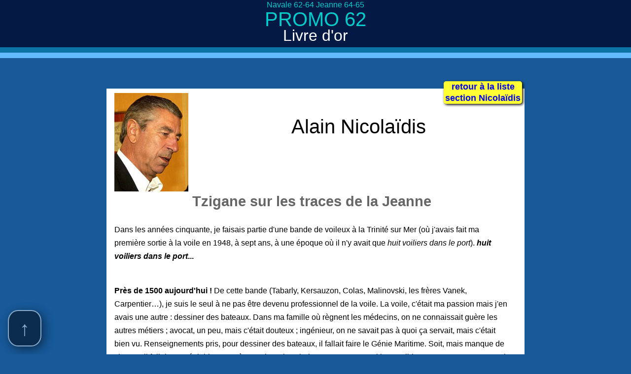

--- FILE ---
content_type: text/html
request_url: http://promo62.org/06-livredor/recits/Nicolaidis/_livdor-recit-Nicolaidis-b.html
body_size: 2384
content:
<!DOCTYPE HTML>
<html lang="fr">
<head>
<meta http-equiv="Content-Type" content="text/html; charset=utf-8">
<meta name="description" content="Site de la promotion 1962 de l'Ecole Navale et de la promotion 1964 de la Jeanne d'Arc: souvenirs, photos, articles, trombinoscope">
<meta name="keywords" content="Promotion 1962 Ecole Navale, Baille, Promotion 1964 Jeanne d'Arc R97, la Jeanne, Victor Schoelcher F725">
<meta name="author" content="Hugo Van Aelst">
<meta name="viewport" content="width=device-width">
<title>Livre d'or</title>
<link rel="icon" href="../../../styles/img/icon/62icon-64x64.png">
<link rel="stylesheet" type="text/css" media="all" href="../../../styles/touch-banner.css">
<link rel="stylesheet" type="text/css" media="all" href="../../../styles/touch-basis.css">
<link rel="stylesheet" type="text/css" media="all" href="../../../styles/touch-navigation.css">
<link rel="stylesheet" type="text/css" media="all" href="../../../styles/touch-printenupdate.css">
<link rel="stylesheet" type="text/css" media="all" href="../../../styles/touch-img.css">
<link rel="stylesheet" type="text/css" media="all" href="../../../styles/touch-footer.css">
<link rel="stylesheet" type="text/css" media="print" href="../../../styles/touch-basis-print.css">
<link rel="stylesheet" type="text/css" media="all" href="../../styles/livredor_basis.css">
<style></style>
<link rel="stylesheet" type="text/css" media="print" href="../../styles/livredor_print.css">
</head>
<body>
<a id="TopPagina"></a>
<div id="LayerUP"><a href="#TopPagina">&nbsp; &uarr; &nbsp;</a></div>
<!-- 
-->
<header>
  <div id="banpromo62">
    <p class="kleinlijntje">Navale 62-64 Jeanne 64-65</p>
    <p class="grotelijn">PROMO&nbsp;62</p>
  </div>
  <div id="bantitel">Livre d'or</div>
  <div id="menuprimair"> </div>
  <div id="menusecondair"> </div>
</header>
<!--
  -->
<div id="prtPDF"></div>
<div id="misajour"></div>
<!--
  -->
<article>
  <div class="retourlistesectionauteur"><a href="../../livredor-3-listeDesRecits.html#Nicolaidis">retour à la liste <br>
    section Nicolaïdis</a></div>
  <h1><img src="Nicolaidis-150x200.jpg" alt="" width="150" height="200" class="portretvandeschrijver"> Alain Nicolaïdis</h1>
  <h2>Tzigane sur les traces de la Jeanne</h2>
  <p>Dans les années cinquante, je faisais partie d'une bande de voileux à la Trinité sur Mer (où j'avais fait ma première sortie à la voile en 1948, à sept ans, à une époque où il n'y avait que <em>huit voiliers dans le port</em>). <em><strong>huit voiliers dans le port</strong></em><strong>...</strong></p>
  <p><br>
    <strong>Près de 1500 aujourd'hui&nbsp;!</strong> De cette bande (Tabarly, Kersauzon, Colas, Malinovski, les frères Vanek, Carpentier…), je suis le seul à ne pas être devenu professionnel de la voile. La voile, c'était ma passion mais j'en avais une autre : dessiner des bateaux. Dans ma famille où règnent les médecins, on ne connaissait guère les autres métiers ; avocat, un peu, mais c'était douteux ; ingénieur, on ne savait pas à quoi ça servait, mais c'était bien vu. Renseignements pris, pour dessiner des bateaux, il fallait faire le Génie Maritime. Soit, mais manque de chance, il fallait au préalable entrer à L'Ecole Polytechnique. Epreuve quasi impossible pour un type comme moi, pas assez doué pour les maths. Mais au prix d'un long et grand effort…et la chance aidant, j'ai fini par avoir la chance d'embarquer un jour avec vous tous sur la Jeanne. Pour les GM, il y avait quelques cours d'architecture navale distillés par ce cher Ladonchamps (quand il n'avait pas le mal de mer) et on était censé développer un projet : j'avais hérité, moi qui rêvait déjà de dessiner des frégates, d'un… ponton grue. J'étais un peu mortifié mais je ne savais pas encore que ce serait le seul &ldquo;navire&rdquo; que j'aurais à concevoir malgré une vocation précoce. En effet, ayant compris que j'aurais trop longtemps à attendre avant d'être chargé d'un bateau digne de ce nom, j'avais choisi l'option électronique. Il s'ensuivit une carrière où j'ai fait à peu près tous les métiers sauf dessiner des bateaux. : radars de poursuite, informatisation de la gestion des arsenaux, attaché scientifique à Washington, responsable du Plan Calcul au Ministère de l'Industrie, création d'une société d'informatique Datavision (rachetée 16 mois plus tard par Lagardère), responsable de la Branche Transport à Matra (métro automatiques VAL et automatismes du métro parisien). Puis, Spie-Batignolles où j'ai développé l'activité automatisation industrielle avant d'en devenir le Directeur Général chargé de la stratégie, du commercial et de l'international – avec quelques affaires passionnantes comme le Tunnel sous la Manche.</p>
  <p>Donc pas de dessins de fiers vaisseaux et pas beaucoup de temps non plus pour la passion de la voile (après quelques beaux succès en courses de haute mer et une pénible série d'échecs dans mon rêve de sélection aux Jeux Olympiques).</p>
  <p>Et pourtant, je n'avais pas oublié que j'avais toujours dit à mes amis professionnels de la voile (et à ma femme qui n'y croyait pas beaucoup) que je prendrai ma retraite à soixante ans… pour faire le tour du monde à la voile. </p>
</article>
<div id="nietteprintenplaatsmaker"></div>
</body>
</html>


--- FILE ---
content_type: text/css
request_url: http://promo62.org/styles/touch-banner.css
body_size: 445
content:
header {
	font-family: Arial, Helvetica, sans-serif;
	text-align:center;
	background-color:#041944;
	width:100%;
	padding:0;
	margin:auto;
}
header div {
	margin:0 0.2em;
	text-align: center;
}
#TopButtons {
	/*height:110px;
	border-bottom:solid 1px #09F;*/
}
#homebutton img {
	float:left;
	max-height:80px;
	max-width:55%;
	box-shadow:none;
}
#ChapterEtiket img {
	float: right;
	max-height:80px;
	max-width:40%;
}
 @media print {
#homebutton {
	display:none;
}
}
#banpromo62 {
	clear:both;
	color: #0cc;
}
#banpromo62 p {
	padding:0;
	margin:0;
}
#banpromo62 p.grotelijn {
	font-size:2.5em;
	font-weight: normal; /*bold;*/
	line-height:1em;/*letter-spacing:0.15em;*/
}
#banpromo62 p.kleinlijntje {
	font-size:1em;
	font-weight:normal;
	line-height:1.2em;
}
#bantitel {
	font-size:2em;
	color:#FFF;
	margin-bottom:0.3em;
}


--- FILE ---
content_type: text/css
request_url: http://promo62.org/styles/touch-basis.css
body_size: 1268
content:
body {
	/*      indien ge 'margin' en 'padding' NIET op nul zet krijgt ge ongewenste randen  */
	margin: 0;
	padding: 0;
	min-height:500px;
	font-family: Verdana, Geneva, sans-serif;
	/*
	font-size: 16px;           WE LATEN DE KEUZE AAN DE BROWSER 
	*/
	color: #000;
	text-align:left;
	line-height:1.7em;
	background-color:#175999;
}
/*  ---------------------------------- BANNER  ----------------------------------  */


#fotoreekstitel {
	font-size:120%;
	font-weight:normal;
	text-align:center;
	margin: 1em 0 -0.5em 0;
	padding:0;
	color: #FFF;  /* #333; */
	letter-spacing:0.05em;
}
/*  ----------------------------------  FOTOSEQUENTIE  ----------------------------------  */
#echtecontent {
}
#apartefoto {
	margin-top:30px;
	text-align:center;
	/* en dit is voor het referentie nummer, in de schaduw  */
	font-size:9px;
	line-height:1.3em;
}
#apartefoto img {
	box-shadow:10px 10px 50px #000;
	border:none;
}
#apartefotolegende {
	margin:2em auto;
	text-align:center;
}
.fotocontactvel {
	clear:both;
	text-align:center;
	width:100%;
}
.fotocontactvel div {
	max-width:100%;
	display: inline-block;
	font-size:9px;
	text-align: center;
	line-height:1.2em;
	margin: 4px;
	border:none;
}
.fotocontactvel div img {
	height:100px;
	max-width:100%;
	box-shadow:2px 2px 5px #000;
	border:none;
}
.fotocontactvel div img:hover {
	box-shadow:-2px -2px 5px #000;
}
/*  ---------------------------------- CONTENT  ----------------------------------  */

 article {
	clear:both;
	background-color:#FFF;
	/*width:50em;        menu en artikel even breed
	max-width:95%;*/
	width:92%;
	max-width:50em;
	margin:1em auto;
	padding:1em 2em 1em 1em;/*page-break-inside:avoid;*/
}
article img {
	float:left;
	margin:0 0.5em 0 0;
	max-width:100%;
	page-break-inside:avoid;
}
h1 {
	clear:both;
	text-align:center;
	font-weight:normal;
	line-height:1.4em;
	font-size:250%;
}
h1 sup {
	font-size:50%;
	border:solid 1px #999;
	padding:0 0.2em;
}
.ondertitel {
	text-align:center;
	font-size:small;
	margin-top:-2em;
	border-bottom:solid 1px #999;
}
h2 {
	font-size:180%;
	text-align:center;
	color: #666;
	line-height:1.4em;
}
.youtubesinlinegecentreerd {
	clear:both;
	text-align:center;
	line-height:1.4em;
	margin-top:30px;
}
.youtubesinlinegecentreerd div {
	display:inline-block;
	max-width:400px;
}
@media print {
.youtubesinlinegecentreerd {
	display:none;
}
}
h2 {
	clear:both;
}
h3 {
	clear:both;
	font-size:130%;
	text-align:center;
	color: #666;
	line-height:1.4em;
}
.vingertjeHeenEnWeer {
	width:240px;
	margin:0 auto;
}
.vingertjeHeenEnWeer img {
	animation-name:vingertje;
	animation-duration:5s;
	animation-timing-function:linear;
	animation-delay:0s;
	animation-iteration-count:infinite;
}
@keyframes vingertje {
 0% {
 margin:0 0 0 205px;
}
 50% {
 margin:0 205px 0 0;
}
100% {
margin:0 0 0 205px;
}
}
#FlotteBrutionne img {
	margin:auto;
	max-width:100%;
}

@media print {
.vingertjeHeenEnWeer img {
	visibility:hidden;
}
}
#inleidingHoofdstuk {
	text-align:center;
	padding-top:0;
	margin-top:0;
	color:#FFF;
}
@media print {
#inleidingHoofdstuk {
	color: #333;
}
}
#inleidingHoofdstuk img {
	box-shadow:2px 2px 5px #000;
	margin:-5px 0 1em 0;
}
.nietprinten {
}
.btn_YouTube {
	border-radius:9px;
	background-color:#FFF;
	padding:0;
	border:solid 1px #666;
	width:12em;
	margin:auto;
	box-shadow:2px 2px 5px #000;
	text-align:center;
	line-height:3em;
}
.btn_YouTube img {
	border:none;
	margin-top:10px;
}
.btn_YouTube a {
	display:block;
}
.btn_YouTube:hover {
	box-shadow:-2px -2px 5px #000;
}
#nietteprintenplaatsmaker {
	min-height:8em;/*background-color:#F00;
	border:solid 2px #FFF*/
}
 @media print {
#nietteprintenplaatsmaker {
	display:none
}
}


--- FILE ---
content_type: text/css
request_url: http://promo62.org/styles/touch-navigation.css
body_size: 618
content:
/*  ---------------------------------- MENU PRIMAIR - SECONDAIR ----------------------------------  */
#menuprimair img, #menusecondair img {
	border:none;
}
#menuprimair, #menusecondair {
	padding:4px 0;
	margin:0;
	text-align:center;
	background-color: #0b74a4;
	width:100%;
	min-height:0.2em;
}
#menuprimair div, #menusecondair div {
	display:inline-block;
	margin:3px 1px;
	line-height: 1.2em;
}
#menuprimair div img, #menusecondair div img {
	float:left;
}
#menuprimair div a img {
	float:left;
	width:20px;
	margin:-2px 2px 0 -2px;
}
#menusecondair {
	background-color: #6bF;
	margin-bottom:1em;
}
#menuprimair div a, #menusecondair div a {
	position: relative;
	color: #FFF;
	line-height: 1.2em;
	text-align: center;
	text-decoration:none;
	padding: 3px;
	background-color: #041944;
	border-radius: 5px;
	min-width: 32px;
	min-height: 32px;
	display: block;
}
#menusecondair div a {
	background-color: #0b74a4;
}
#menuprimair div a:hover, #menusecondair div a:hover {
	/*background-color: #99C;*/
}
#menuprimair div a img {
	float: right;
	margin:0 0 0 4px;
}
#menuprimair .hierist, #menusecondair .hierist {
	color:#000;
	background-color: #FFF;
}
#menuprimair a.geenvergroting {
	opacity:0.2;
}
#LayerUP {
	position: fixed;
	z-index: 1;
	text-align:center;
	left:1em;
	bottom: 1em;
}
 @media print {
#LayerUP {
	display:none;
}
}
#LayerUP a {
	color:#FFF;
	font-size:2.5em;
	font-weight:bold;
	line-height:1.75em;
	text-align:center;
	text-decoration:none;
	display: inline-block;
	background-color:#000;
	opacity:0.5;
	border-radius:30%;
	border: solid 2px #FFF;
	box-shadow:5px 5px 20px #000;
}
#LayerUP a:hover {
	opacity:1;
	box-shadow:-5px -5px 20px #000;
}


--- FILE ---
content_type: text/css
request_url: http://promo62.org/styles/touch-printenupdate.css
body_size: 238
content:
#prtPDF {
	float:left;
	margin:0 0 1em 1em;
	width:90px;
	height:30px;
}
#prtPDF img {
	display:none;
}
#prtPDF a img {
	height:30px;
	display: block;
}
#prtPDF a img:hover {
	background-color:#F00;
}
#misajour {
	float: right;
	margin:0 1em 1em 0;
	text-align:right;
	color:#FFF;
	font-size:0.8em;
	line-height:1.2em;
}
@media print {
#prtPDF {
	display:none;
}
#misajour {
	color: #666;
}
}


--- FILE ---
content_type: text/css
request_url: http://promo62.org/styles/touch-img.css
body_size: 524
content:
.imgBoekLinks, .imgBoekRechts { /* zonder boord maar met brede schaduw en 4 graden gekanteld */
	float : left;
	margin:0 2em 1em -0.5em;
	text-align : center;
	border:none;
	background-color:#FFF;
	box-shadow:2px 2px 15px #000;
	font-size:small;
	padding:0.2em;
	line-height:1em;
	color:#666;
}
.imgBoekRechts {
	float : right;
	margin : 0 -0.5em 1em 2em;
}
/*


*/
.imgEncadreeGauche, .imgEncadreeDroite {
	float : left;
	margin : 0.5em 1em 0.5em 0;
	max-width:100%;
	text-align : center;
	font-size:small;
	line-height:1.5em;
	box-shadow:2px 2px 5px #000;
}
.imgEncadreeDroite {
	float : right;
	margin : 0.5em 0 0.5em 1em;
}
.imgEncadreeGauche img, .imgEncadreeDroite img {
	max-width:100%;
}
.imgLinksZonderSchaduw, .imgRechtsZonderSchaduw {
	float : right;
	margin : 0 0 0.5em 1em;
	text-align : center;
	font-size : 75%;
	padding : 0;
}
.imgLinksZonderSchaduw {
	float:left;
	margin : 0.5em 2em 1em 0;
}
#flammedeguerre img {
	margin: auto;
	width:100%;
	height:45px;
}
.onderschrift-in-foto-rechts, .onderschrift-in-foto-links {
	text-align:right;
	line-height:1em;
	margin-top:-2em;
	margin-right:0.5em;
	color:#FFF;
	text-shadow:1px 1px 5px #000;
}
.onderschrift-in-foto-links {
	text-align:left;
	margin-left:0.5em;
}
 @media print {
.onderschrift-in-foto-rechts, .onderschrift-in-foto-links {
	margin-top:0;
	color: #000;
	text-shadow:none;
}
}


--- FILE ---
content_type: text/css
request_url: http://promo62.org/styles/touch-footer.css
body_size: 367
content:
footer {
	margin-top:3em;
	text-align:center;
	color:#888;
	/*font-size:small;*/
	text-shadow:1px 1px 5px #000;
	line-height:1.3em;
	opacity:0.2;
	/*background-color:#333;*/
	}
footer:hover {
	color:#fff;
	opacity:1;
}
footer:hover a {
	color:#fff;
}
.footerpart {
	/*border:solid 1px;
	padding:1em;
	margin:1em 0;
	width:30em;
	max-width:95%;*/
}
footer div {
	display:inline-block;
	margin:4px;
}
footer div a {
	text-decoration:none;
	color: #888;
	padding:0.4em;
	display:block;
}
footer div a {
	box-shadow:2px 2px 5px #000;
}
footer div a:hover {
	box-shadow:-2px -2px 5px #000;
	color:#FFF;
}
#copyrightRotate180degNaarCopyleft {
	transform: rotate(180deg);
	margin:0 0.2em;
}

--- FILE ---
content_type: text/css
request_url: http://promo62.org/06-livredor/styles/livredor_basis.css
body_size: 397
content:
article {
	text-align:left;
	position:relative;
	page-break-inside:auto;
}
.retourlistesectionauteur {
	position:absolute;
	right:5px;
	top:-15px;
	font-size:large;
	font-weight:bold;
	line-height:1.3em;
	text-align:center;
	background-color: #FF3;
	border-radius:5px;
	box-shadow:2px 2px 5px #000;
	padding:0 3px;
}
.retourlistesectionauteur a {
	text-decoration:none;
	display:block; /* dan is de ganse div klikbaar ipv alleen het anker */
}
#livredorkaft img {
	float:left;
	margin:0 1em 1em 0;
	width:100%;
	max-width:420px;
	box-shadow:2px 2px 5px #000;
}
#livredorgif img {
	width:100%;
	margin:20px auto 0 auto;
	border:none;
}
.portretvandeschrijver {
	float:left;
	height:200px;
	margin:-1em 1em 0 0;
}


--- FILE ---
content_type: text/css
request_url: http://promo62.org/styles/touch-basis-print.css
body_size: 560
content:
body {
	background-color: transparent;
	background-image: none;
	font-size:14px;/*font-family:Georgia, "Times New Roman", Times, serif;
	line-height:1.5em;*/
}
/*  ---------------------------------- BANNER  ----------------------------------  */
#banner {
	margin-bottom:0;
}
#homebtn {
	display:none;
}
/*  ---------------------------------- MENU TOP  ----------------------------------  */
#menuprimair, #menusecondair, #menufotosequentie {
	/*font-size:14px;*/
	margin:0.5em;
	line-height:1.4em;
	color: #000;
	font-weight:normal;
	background-color: #FFF;
	display:none;
}
#menuprimair a, #menusecondair a {
	color:#000;
	font-weight: normal;
	text-decoration:none;
	padding:2px;
	background-color:#FFF;
	font-size:25%;
}
#menuprimair .hierist, #menusecondair .hierist {
	background-color: #FFF;
	font-weight: bold;
	letter-spacing:0.05em;
	text-shadow:1px 1px 3px #000;
	font-size:100%;
}
#menufotosequentie a {
	display:none;
}
#apartefoto img {
	box-shadow: none;
}
/*  ---------------------------------- CONTENT  ----------------------------------  */
#content {
	position:relative;
	width:100%;
	/*width:760px;*/
	/*width:80%;*/
	margin-top:0;
}
#echtecontent {
	min-height: 100px;
}
article {
	box-shadow: none;
	/*min-height:0px;*/
}
footer {
	/*  wat zit hierin ?  #copyright, #validerHTML_CSS */
	display:none;
}
.nietprinten {
	display:none;
}


--- FILE ---
content_type: text/css
request_url: http://promo62.org/06-livredor/styles/livredor_print.css
body_size: 44
content:
.retourlistesectionauteur {
	display:none;
}